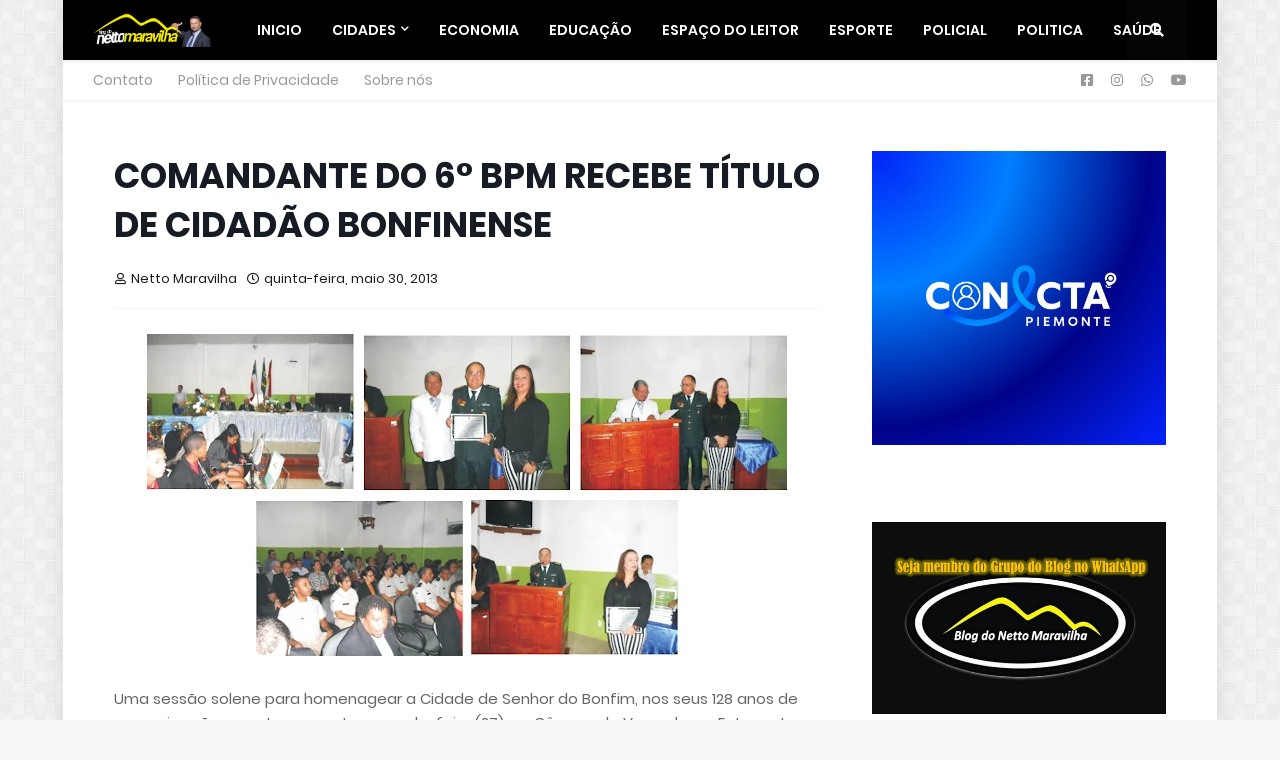

--- FILE ---
content_type: text/html; charset=utf-8
request_url: https://www.google.com/recaptcha/api2/aframe
body_size: 249
content:
<!DOCTYPE HTML><html><head><meta http-equiv="content-type" content="text/html; charset=UTF-8"></head><body><script nonce="4Z0rDjbaD_tSpyWc0FGj5g">/** Anti-fraud and anti-abuse applications only. See google.com/recaptcha */ try{var clients={'sodar':'https://pagead2.googlesyndication.com/pagead/sodar?'};window.addEventListener("message",function(a){try{if(a.source===window.parent){var b=JSON.parse(a.data);var c=clients[b['id']];if(c){var d=document.createElement('img');d.src=c+b['params']+'&rc='+(localStorage.getItem("rc::a")?sessionStorage.getItem("rc::b"):"");window.document.body.appendChild(d);sessionStorage.setItem("rc::e",parseInt(sessionStorage.getItem("rc::e")||0)+1);localStorage.setItem("rc::h",'1768961597427');}}}catch(b){}});window.parent.postMessage("_grecaptcha_ready", "*");}catch(b){}</script></body></html>